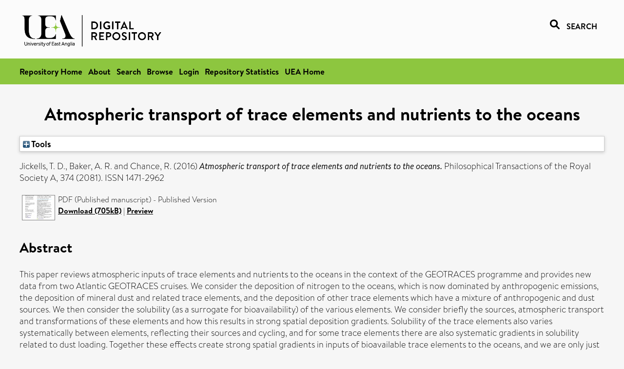

--- FILE ---
content_type: text/html; charset=utf-8
request_url: https://ueaeprints.uea.ac.uk/id/eprint/61058/
body_size: 28831
content:
<!DOCTYPE html PUBLIC "-//W3C//DTD XHTML 1.0 Transitional//EN" "http://www.w3.org/TR/xhtml1/DTD/xhtml1-transitional.dtd">
<html xmlns="http://www.w3.org/1999/xhtml" lang="en">
<head>

    <title> Atmospheric transport of trace elements and nutrients to the oceans  - UEA Digital Repository</title>
    <link rel="icon" href="/favicon.ico" type="image/x-icon" />
    <link rel="shortcut icon" href="/favicon.ico" type="image/x-icon" />
    <link rel="Top" href="https://ueaeprints.uea.ac.uk/" />
    <link rel="Search" href="https://ueaeprints.uea.ac.uk/cgi/facet/simple2" />
    <meta name="eprints.eprintid" content="61058" />
<meta name="eprints.rev_number" content="106" />
<meta name="eprints.eprint_status" content="archive" />
<meta name="eprints.userid" content="6932" />
<meta name="eprints.source" content="pure" />
<meta name="eprints.dir" content="disk0/00/06/10/58" />
<meta name="eprints.datestamp" content="2016-10-25 16:01:32" />
<meta name="eprints.lastmod" content="2025-10-30 08:30:27" />
<meta name="eprints.status_changed" content="2016-10-25 16:01:32" />
<meta name="eprints.type" content="article" />
<meta name="eprints.metadata_visibility" content="show" />
<meta name="eprints.creators_name" content="Jickells, T. D." />
<meta name="eprints.creators_name" content="Baker, A. R." />
<meta name="eprints.creators_name" content="Chance, R." />
<meta name="eprints.creators_id" content="e042" />
<meta name="eprints.creators_id" content="e780" />
<meta name="eprints.title" content="Atmospheric transport of trace elements and nutrients to the oceans" />
<meta name="eprints.ispublished" content="pub" />
<meta name="eprints.divisions" content="ENV" />
<meta name="eprints.divisions" content="NAT" />
<meta name="eprints.divisions" content="ClimateUEA" />
<meta name="eprints.keywords" content="atmospheric deposition,trace elements,nutrients,atlantic" />
<meta name="eprints.note" content="Published by the Royal Society under the terms of the Creative Commons Attribution License http://creativecommons.org/licenses/by/4.0/, which permits unrestricted use, provided the original author and source are credited." />
<meta name="eprints.abstract" content="This paper reviews atmospheric inputs of trace elements and nutrients to the oceans in the context of the GEOTRACES programme and provides new data from two Atlantic GEOTRACES cruises. We consider the deposition of nitrogen to the oceans, which is now dominated by anthropogenic emissions, the deposition of mineral dust and related trace elements, and the deposition of other trace elements which have a mixture of anthropogenic and dust sources. We then consider the solubility (as a surrogate for bioavailability) of the various elements. We consider briefly the sources, atmospheric transport and transformations of these elements and how this results in strong spatial deposition gradients. Solubility of the trace elements also varies systematically between elements, reflecting their sources and cycling, and for some trace elements there are also systematic gradients in solubility related to dust loading. Together these effects create strong spatial gradients in inputs of bioavailable trace elements to the oceans, and we are only just beginning to understand how these affect ocean biogeochemistry." />
<meta name="eprints.date" content="2016-11-28" />
<meta name="eprints.date_type" content="published" />
<meta name="eprints.id_number" content="10.1098/rsta.2015.0286" />
<meta name="eprints.creators_browse_id" content="e042" />
<meta name="eprints.creators_browse_id" content="e780" />
<meta name="eprints.research_group" content="RGCOASC" />
<meta name="eprints.creators_search_name" content="Jickells, T. D." />
<meta name="eprints.creators_search_name" content="Baker, A. R." />
<meta name="eprints.creators_search_name" content="Chance, R." />
<meta name="eprints.creators_search_id" content="e042" />
<meta name="eprints.creators_search_id" content="e780" />
<meta name="eprints.full_text_status" content="public" />
<meta name="eprints.publication" content="Philosophical Transactions of the Royal Society A" />
<meta name="eprints.volume" content="374" />
<meta name="eprints.number" content="2081" />
<meta name="eprints.article_number" content="20150286" />
<meta name="eprints.pages" content="705987" />
<meta name="eprints.refereed" content="TRUE" />
<meta name="eprints.issn" content="1471-2962" />
<meta name="eprints.ids_id" content="10.1098/rsta.2015.0286" />
<meta name="eprints.ids_id" content="1471-2962" />
<meta name="eprints.ids_id_type" content="doi" />
<meta name="eprints.ids_id_type" content="issn" />
<meta name="eprints.citation" content="  Jickells, T. D., Baker, A. R. and Chance, R.   (2016) Atmospheric transport of trace elements and nutrients to the oceans.  Philosophical Transactions of the Royal Society A, 374 (2081).   ISSN 1471-2962     " />
<meta name="eprints.document_url" content="https://ueaeprints.uea.ac.uk/id/eprint/61058/3/Published_manuscript.pdf" />
<link rel="schema.DC" href="http://purl.org/DC/elements/1.0/" />
<meta name="DC.relation" content="https://ueaeprints.uea.ac.uk/id/eprint/61058/" />
<meta name="DC.title" content="Atmospheric transport of trace elements and nutrients to the oceans" />
<meta name="DC.creator" content="Jickells, T. D." />
<meta name="DC.creator" content="Baker, A. R." />
<meta name="DC.creator" content="Chance, R." />
<meta name="DC.description" content="This paper reviews atmospheric inputs of trace elements and nutrients to the oceans in the context of the GEOTRACES programme and provides new data from two Atlantic GEOTRACES cruises. We consider the deposition of nitrogen to the oceans, which is now dominated by anthropogenic emissions, the deposition of mineral dust and related trace elements, and the deposition of other trace elements which have a mixture of anthropogenic and dust sources. We then consider the solubility (as a surrogate for bioavailability) of the various elements. We consider briefly the sources, atmospheric transport and transformations of these elements and how this results in strong spatial deposition gradients. Solubility of the trace elements also varies systematically between elements, reflecting their sources and cycling, and for some trace elements there are also systematic gradients in solubility related to dust loading. Together these effects create strong spatial gradients in inputs of bioavailable trace elements to the oceans, and we are only just beginning to understand how these affect ocean biogeochemistry." />
<meta name="DC.date" content="2016-11-28" />
<meta name="DC.type" content="Article" />
<meta name="DC.type" content="PeerReviewed" />
<meta name="DC.format" content="application/pdf" />
<meta name="DC.language" content="en" />
<meta name="DC.identifier" content="https://ueaeprints.uea.ac.uk/id/eprint/61058/3/Published_manuscript.pdf" />
<meta name="DC.identifier" content="  Jickells, T. D., Baker, A. R. and Chance, R.   (2016) Atmospheric transport of trace elements and nutrients to the oceans.  Philosophical Transactions of the Royal Society A, 374 (2081).   ISSN 1471-2962     " />
<meta name="DC.relation" content="10.1098/rsta.2015.0286" />
<meta name="DC.identifier" content="10.1098/rsta.2015.0286" />
<meta name="DC.doi" content="10.1098/rsta.2015.0286" />
<!-- Highwire Press meta tags -->
<meta name="citation_title" content="Atmospheric transport of trace elements and nutrients to the oceans" />
<meta name="citation_author" content="Jickells, T. D." />
<meta name="citation_author" content="Baker, A. R." />
<meta name="citation_author" content="Chance, R." />
<meta name="citation_publication_date" content="2016/11/28" />
<meta name="citation_online_date" content="2016/10/25" />
<meta name="citation_journal_title" content="Philosophical Transactions of the Royal Society A" />
<meta name="citation_issn" content="1471-2962" />
<meta name="citation_volume" content="374" />
<meta name="citation_issue" content="2081" />
<meta name="citation_pdf_url" content="https://ueaeprints.uea.ac.uk/id/eprint/61058/3/Published_manuscript.pdf" />
<meta name="citation_date" content="2016/11/28" />
<meta name="citation_cover_date" content="2016/11/28" />
<meta name="citation_doi" content="10.1098/rsta.2015.0286" />
<meta name="citation_abstract" content="This paper reviews atmospheric inputs of trace elements and nutrients to the oceans in the context of the GEOTRACES programme and provides new data from two Atlantic GEOTRACES cruises. We consider the deposition of nitrogen to the oceans, which is now dominated by anthropogenic emissions, the deposition of mineral dust and related trace elements, and the deposition of other trace elements which have a mixture of anthropogenic and dust sources. We then consider the solubility (as a surrogate for bioavailability) of the various elements. We consider briefly the sources, atmospheric transport and transformations of these elements and how this results in strong spatial deposition gradients. Solubility of the trace elements also varies systematically between elements, reflecting their sources and cycling, and for some trace elements there are also systematic gradients in solubility related to dust loading. Together these effects create strong spatial gradients in inputs of bioavailable trace elements to the oceans, and we are only just beginning to understand how these affect ocean biogeochemistry." />
<meta name="citation_language" content="en" />
<meta name="citation_keywords" content="atmospheric deposition; trace elements; nutrients; atlantic" />
<meta name="citation_journal_article" content="20150286" />
<!-- PRISM meta tags -->
<link rel="schema.prism" href="https://www.w3.org/submissions/2020/SUBM-prism-20200910/" />
<meta name="prism.dateReceived" content="2016-10-25T16:01:32" />
<meta name="prism.modificationDate" content="2025-10-30T08:30:27" />
<meta name="prism.pageCount" content="705987" />
<meta name="prism.doi" content="10.1098/rsta.2015.0286" />
<meta name="prism.issn" content="1471-2962" />
<meta name="prism.publicationName" content="Philosophical Transactions of the Royal Society A" />
<meta name="prism.volume" content="374" />
<meta name="prism.number" content="2081" />
<meta name="prism.keyword" content="atmospheric deposition" />
<meta name="prism.keyword" content="trace elements" />
<meta name="prism.keyword" content="nutrients" />
<meta name="prism.keyword" content="atlantic" />
<link rel="alternate" href="https://ueaeprints.uea.ac.uk/cgi/export/eprint/61058/XML/uea-eprint-61058.xml" type="application/vnd.eprints.data+xml; charset=utf-8" title="EP3 XML" />
<link rel="alternate" href="https://ueaeprints.uea.ac.uk/cgi/export/eprint/61058/CSV/uea-eprint-61058.csv" type="text/csv; charset=utf-8" title="Multiline CSV" />
<link rel="alternate" href="https://ueaeprints.uea.ac.uk/cgi/export/eprint/61058/DIDL/uea-eprint-61058.xml" type="text/xml; charset=utf-8" title="MPEG-21 DIDL" />
<link rel="alternate" href="https://ueaeprints.uea.ac.uk/cgi/export/eprint/61058/Text/uea-eprint-61058.txt" type="text/plain; charset=utf-8" title="ASCII Citation" />
<link rel="alternate" href="https://ueaeprints.uea.ac.uk/cgi/export/eprint/61058/RefWorks/uea-eprint-61058.ref" type="text/plain" title="RefWorks" />
<link rel="alternate" href="https://ueaeprints.uea.ac.uk/cgi/export/eprint/61058/RIS/uea-eprint-61058.ris" type="text/plain" title="Reference Manager" />
<link rel="alternate" href="https://ueaeprints.uea.ac.uk/cgi/export/eprint/61058/RDFN3/uea-eprint-61058.n3" type="text/n3" title="RDF+N3" />
<link rel="alternate" href="https://ueaeprints.uea.ac.uk/cgi/export/eprint/61058/Refer/uea-eprint-61058.refer" type="text/plain" title="Refer" />
<link rel="alternate" href="https://ueaeprints.uea.ac.uk/cgi/export/eprint/61058/COinS/uea-eprint-61058.txt" type="text/plain; charset=utf-8" title="OpenURL ContextObject in Span" />
<link rel="alternate" href="https://ueaeprints.uea.ac.uk/cgi/export/eprint/61058/BibTeX/uea-eprint-61058.bib" type="text/plain; charset=utf-8" title="BibTeX" />
<link rel="alternate" href="https://ueaeprints.uea.ac.uk/cgi/export/eprint/61058/JSON/uea-eprint-61058.js" type="application/json; charset=utf-8" title="JSON" />
<link rel="alternate" href="https://ueaeprints.uea.ac.uk/cgi/export/eprint/61058/METS/uea-eprint-61058.xml" type="text/xml; charset=utf-8" title="METS" />
<link rel="alternate" href="https://ueaeprints.uea.ac.uk/cgi/export/eprint/61058/Simple/uea-eprint-61058.txt" type="text/plain; charset=utf-8" title="Simple Metadata" />
<link rel="alternate" href="https://ueaeprints.uea.ac.uk/cgi/export/eprint/61058/MODS/uea-eprint-61058.xml" type="text/xml; charset=utf-8" title="MODS" />
<link rel="alternate" href="https://ueaeprints.uea.ac.uk/cgi/export/eprint/61058/RDFNT/uea-eprint-61058.nt" type="text/plain" title="RDF+N-Triples" />
<link rel="alternate" href="https://ueaeprints.uea.ac.uk/cgi/export/eprint/61058/ContextObject/uea-eprint-61058.xml" type="text/xml; charset=utf-8" title="OpenURL ContextObject" />
<link rel="alternate" href="https://ueaeprints.uea.ac.uk/cgi/export/eprint/61058/RDFXML/uea-eprint-61058.rdf" type="application/rdf+xml" title="RDF+XML" />
<link rel="alternate" href="https://ueaeprints.uea.ac.uk/cgi/export/eprint/61058/HTML/uea-eprint-61058.html" type="text/html; charset=utf-8" title="HTML Citation" />
<link rel="alternate" href="https://ueaeprints.uea.ac.uk/cgi/export/eprint/61058/EndNote/uea-eprint-61058.enw" type="text/plain; charset=utf-8" title="EndNote" />
<link rel="alternate" href="https://ueaeprints.uea.ac.uk/cgi/export/eprint/61058/DC/uea-eprint-61058.txt" type="text/plain; charset=utf-8" title="Dublin Core" />
<link rel="Top" href="https://ueaeprints.uea.ac.uk/" />
    <link rel="Sword" href="https://ueaeprints.uea.ac.uk/sword-app/servicedocument" />
    <link rel="SwordDeposit" href="https://ueaeprints.uea.ac.uk/id/contents" />
    <link rel="Search" type="text/html" href="https://ueaeprints.uea.ac.uk/cgi/search" />
    <link rel="Search" type="application/opensearchdescription+xml" href="https://ueaeprints.uea.ac.uk/cgi/opensearchdescription" title="UEA Digital Repository" />
    <script type="text/javascript" src="https://www.google.com/jsapi">
//padder
</script><script type="text/javascript">
// <![CDATA[
google.charts.load("current", {packages:["corechart", "geochart"]});
// ]]></script><script type="text/javascript">
// <![CDATA[
var eprints_http_root = "https://ueaeprints.uea.ac.uk";
var eprints_http_cgiroot = "https://ueaeprints.uea.ac.uk/cgi";
var eprints_oai_archive_id = "ueaeprints.uea.ac.uk";
var eprints_logged_in = false;
var eprints_logged_in_userid = 0; 
var eprints_logged_in_username = ""; 
var eprints_logged_in_usertype = ""; 
// ]]></script>
    <style type="text/css">.ep_logged_in { display: none }</style>
    <link rel="stylesheet" type="text/css" href="/style/auto-3.4.3.css" />
    <script type="text/javascript" src="/javascript/auto-3.4.3.js">
//padder
</script>
    <!--[if lte IE 6]>
        <link rel="stylesheet" type="text/css" href="/style/ie6.css" />
   <![endif]-->
    <meta name="Generator" content="EPrints 3.4.3" />
    <meta http-equiv="Content-Type" content="text/html; charset=UTF-8" />
    <meta http-equiv="Content-Language" content="en" />
    

</head>


  <body>
  <div id="page-container">
  <div id="content-wrap">
  <header>

  <div id="header-banner">
    <div id="banner-logo-search">
      <div id="header-logo">
        <a href="https://ueaeprints.uea.ac.uk">
		<!--          <img alt="University of East Anglia logo" src="https://www.uea.ac.uk/o/uea-website-theme/images/color_schemes/generic-pages-templates-black-logo/logo.png"/>-->
		<img alt="University of East Anglia logo" src="https://ueaeprints.uea.ac.uk/images/Logo-transparent.png" />
        </a>
      </div>
      <div id="header-search">
	      <a href="/cgi/facet/simple2" alt="link to search page, search link, search icon, search, faceted simple search" style="text-decoration: none;font-weight: 600;text-transform: uppercase;">
<svg viewBox="0 0 512 512" height="20"><!--! Font Awesome Pro 6.1.2 by @fontawesome - https://fontawesome.com License - https://fontawesome.com/license (Commercial License) Copyright 2022 Fonticons, Inc. --><path d="M500.3 443.7l-119.7-119.7c27.22-40.41 40.65-90.9 33.46-144.7C401.8 87.79 326.8 13.32 235.2 1.723C99.01-15.51-15.51 99.01 1.724 235.2c11.6 91.64 86.08 166.7 177.6 178.9c53.8 7.189 104.3-6.236 144.7-33.46l119.7 119.7c15.62 15.62 40.95 15.62 56.57 0C515.9 484.7 515.9 459.3 500.3 443.7zM79.1 208c0-70.58 57.42-128 128-128s128 57.42 128 128c0 70.58-57.42 128-128 128S79.1 278.6 79.1 208z"></path></svg>
<span style="padding-left: 10px;">Search</span>
</a>

      </div>
    </div>
  </div>
  </header>
  <div id="banner-tools-container">
    <div id="banner-eprints-tools">
      <ul class="ep_tm_key_tools" id="ep_tm_menu_tools" role="toolbar"><li><a href="/cgi/users/home">Login</a></li><li><a href="https://ueaeprints.uea.ac.uk/cgi/stats/report">Repository Statistics</a></li></ul>
    </div>
  </div>

  <div id="wrapper-page-content">
    <div id="page-content">
      <h1>

Atmospheric transport of trace elements and nutrients to the oceans

</h1>
      <div class="ep_summary_content"><div class="ep_summary_content_left"></div><div class="ep_summary_content_right"></div><div class="ep_summary_content_top"><div class="ep_summary_box " id="ep_summary_box_1"><div class="ep_summary_box_title"><div class="ep_no_js">Tools</div><div class="ep_only_js" id="ep_summary_box_1_colbar" style="display: none"><a class="ep_box_collapse_link" onclick="EPJS_blur(event); EPJS_toggleSlideScroll('ep_summary_box_1_content',true,'ep_summary_box_1');EPJS_toggle('ep_summary_box_1_colbar',true);EPJS_toggle('ep_summary_box_1_bar',false);return false" href="#"><img alt="-" src="/style/images/minus.png" border="0" /> Tools</a></div><div class="ep_only_js" id="ep_summary_box_1_bar"><a class="ep_box_collapse_link" onclick="EPJS_blur(event); EPJS_toggleSlideScroll('ep_summary_box_1_content',false,'ep_summary_box_1');EPJS_toggle('ep_summary_box_1_colbar',false);EPJS_toggle('ep_summary_box_1_bar',true);return false" href="#"><img alt="+" src="/style/images/plus.png" border="0" /> Tools</a></div></div><div class="ep_summary_box_body" id="ep_summary_box_1_content" style="display: none"><div id="ep_summary_box_1_content_inner"><div class="ep_block" style="margin-bottom: 1em"><form method="get" accept-charset="utf-8" action="https://ueaeprints.uea.ac.uk/cgi/export_redirect">
  <input name="eprintid" id="eprintid" value="61058" type="hidden" />
  <select name="format">
    <option value="XML">EP3 XML</option>
    <option value="CSV">Multiline CSV</option>
    <option value="DIDL">MPEG-21 DIDL</option>
    <option value="Text">ASCII Citation</option>
    <option value="RefWorks">RefWorks</option>
    <option value="RIS">Reference Manager</option>
    <option value="RDFN3">RDF+N3</option>
    <option value="Refer">Refer</option>
    <option value="COinS">OpenURL ContextObject in Span</option>
    <option value="BibTeX">BibTeX</option>
    <option value="JSON">JSON</option>
    <option value="METS">METS</option>
    <option value="Simple">Simple Metadata</option>
    <option value="MODS">MODS</option>
    <option value="RDFNT">RDF+N-Triples</option>
    <option value="ContextObject">OpenURL ContextObject</option>
    <option value="RDFXML">RDF+XML</option>
    <option value="HTML">HTML Citation</option>
    <option value="EndNote">EndNote</option>
    <option value="DC">Dublin Core</option>
  </select>
  <input type="submit" value="Export" class="ep_form_action_button" />
</form></div></div></div></div></div><div class="ep_summary_content_main">

  <p style="margin-bottom: 1em">
    


    <span class="person"><span class="person_name">Jickells, T. D.</span></span>, <span class="person"><span class="person_name">Baker, A. R.</span></span> and <span class="person"><span class="person_name">Chance, R.</span></span>
    
  

(2016)

<em>Atmospheric transport of trace elements and nutrients to the oceans.</em>


    Philosophical Transactions of the Royal Society A, 374 (2081).
    
     ISSN 1471-2962
  


  



  </p>

  

  

    
  
    
      
      <table>
        
          <tr>
            <td valign="top" align="right"><a onfocus="EPJS_ShowPreview( event, 'doc_preview_28336', 'right' );" onmouseout="EPJS_HidePreview( event, 'doc_preview_28336', 'right' );" onblur="EPJS_HidePreview( event, 'doc_preview_28336', 'right' );" onmouseover="EPJS_ShowPreview( event, 'doc_preview_28336', 'right' );" href="https://ueaeprints.uea.ac.uk/61058/3/Published_manuscript.pdf" class="ep_document_link"><img class="ep_doc_icon" alt="[thumbnail of Published manuscript]" src="https://ueaeprints.uea.ac.uk/61058/3.hassmallThumbnailVersion/Published_manuscript.pdf" border="0" /></a><div id="doc_preview_28336" class="ep_preview"><div><div><span><img class="ep_preview_image" id="doc_preview_28336_img" alt="" src="https://ueaeprints.uea.ac.uk/61058/3.haspreviewThumbnailVersion/Published_manuscript.pdf" border="0" /><div class="ep_preview_title">Preview</div></span></div></div></div></td>
            <td valign="top">
              

<!-- document citation -->


<span class="ep_document_citation">
PDF (Published manuscript)
 - Published Version


</span>

<br />
	      
		      <a href="https://ueaeprints.uea.ac.uk/id/eprint/61058/3/Published_manuscript.pdf">Download (705kB)</a>
              | <a href="https://ueaeprints.uea.ac.uk/61058/3.haspreviewThumbnailVersion/Published_manuscript.pdf" rel="lightbox[docs] nofollow" title="   PDF (Published manuscript) &lt;https://ueaeprints.uea.ac.uk/id/eprint/61058/3/Published_manuscript.pdf&gt;  - Published Version    ">Preview</a>
              
  
              <ul>
              
                
              
              </ul>
            </td>
          </tr>
        
      </table>
    

  

  

  
    <h2>Abstract</h2>
    <p style="text-align: left; margin: 1em auto 0em auto">This paper reviews atmospheric inputs of trace elements and nutrients to the oceans in the context of the GEOTRACES programme and provides new data from two Atlantic GEOTRACES cruises. We consider the deposition of nitrogen to the oceans, which is now dominated by anthropogenic emissions, the deposition of mineral dust and related trace elements, and the deposition of other trace elements which have a mixture of anthropogenic and dust sources. We then consider the solubility (as a surrogate for bioavailability) of the various elements. We consider briefly the sources, atmospheric transport and transformations of these elements and how this results in strong spatial deposition gradients. Solubility of the trace elements also varies systematically between elements, reflecting their sources and cycling, and for some trace elements there are also systematic gradients in solubility related to dust loading. Together these effects create strong spatial gradients in inputs of bioavailable trace elements to the oceans, and we are only just beginning to understand how these affect ocean biogeochemistry.</p>
  

  <table style="margin-bottom: 1em; margin-top: 1em;" cellpadding="3">
    <tr>
      <th align="right">Item Type:</th>
      <td>
        Article
        
        
        
      </td>
    </tr>
    
    
      
    
      
        <tr>
          <th align="right">Additional Information:</th>
          <td valign="top">Published by the Royal Society under the terms of the Creative Commons Attribution License http://creativecommons.org/licenses/by/4.0/, which permits unrestricted use, provided the original author and source are credited.</td>
        </tr>
      
    
      
        <tr>
          <th align="right">Uncontrolled Keywords:</th>
          <td valign="top">atmospheric deposition,trace elements,nutrients,atlantic</td>
        </tr>
      
    
      
    
      
        <tr>
          <th align="right">Faculty \ School:</th>
          <td valign="top"><a href="https://ueaeprints.uea.ac.uk/view/divisions/SCI/">Faculty of Science</a> &gt; <a href="https://ueaeprints.uea.ac.uk/view/divisions/ENV/">School of Environmental Sciences</a><br /><a href="https://ueaeprints.uea.ac.uk/view/divisions/SCI/">Faculty of Science</a> &gt; <a href="https://ueaeprints.uea.ac.uk/view/divisions/NAT/">School of Natural Sciences (former - to 2024)</a><br /><a href="https://ueaeprints.uea.ac.uk/view/divisions/UEARG/">University of East Anglia Research Groups/Centres</a> &gt; <a href="https://ueaeprints.uea.ac.uk/view/divisions/ClimateUEA/">Theme - ClimateUEA</a></td>
        </tr>
      
    
      
        <tr>
          <th align="right">UEA Research Groups:</th>
          <td valign="top"><a href="https://ueaeprints.uea.ac.uk/view/research_group/RGSCI/">Faculty of Science</a> &gt; <a href="https://ueaeprints.uea.ac.uk/view/research_group/SCIRG/">Research Groups</a> &gt; <a href="https://ueaeprints.uea.ac.uk/view/research_group/RGCOASC/">Centre for Ocean and Atmospheric Sciences</a></td>
        </tr>
      
    
      
    
      
    
      
        <tr>
          <th align="right">Depositing User:</th>
          <td valign="top">

<a href="https://ueaeprints.uea.ac.uk/cgi/users/home?screen=User::View&amp;userid=6932"><span class="ep_name_citation"><span class="person_name">Pure Connector</span></span></a>

</td>
        </tr>
      
    
      
        <tr>
          <th align="right">Date Deposited:</th>
          <td valign="top">25 Oct 2016 16:01</td>
        </tr>
      
    
      
        <tr>
          <th align="right">Last Modified:</th>
          <td valign="top">30 Oct 2025 08:30</td>
        </tr>
      
    
    <tr>
      <th align="right">URI:</th>
      <td valign="top"><a href="https://ueaeprints.uea.ac.uk/id/eprint/61058">https://ueaeprints.uea.ac.uk/id/eprint/61058</a></td>
    </tr>
    <tr>
      <th align="right">DOI:</th>
      <td valign="top"><a href="https://doi.org/10.1098/rsta.2015.0286" target="_blank">10.1098/rsta.2015.0286</a></td>
    </tr>
  </table>

  
  

  
    
<h2 class="irstats2_summary_page_header">Downloads</h2>
<div class="irstats2_summary_page_container">
<p>Downloads per month over past year</p>
<div id="irstats2_summary_page_downloads" class="irstats2_graph"></div>
<!--<p style="text-align:center"><a href="#" id="irstats2_summary_page:link">View more statistics</a></p>-->
</div>
<script type="text/javascript">

	google.setOnLoadCallback( function(){ drawChart_eprint( '61058' ) } );
	
	function drawChart_eprint( irstats2_summary_page_eprintid ){ 

		/* $( 'irstats2_summary_page:link' ).setAttribute( 'href', '/cgi/stats/report/eprint/' + irstats2_summary_page_eprintid ); */

		new EPJS_Stats_GoogleGraph ( {
			'context': {
				'range':'1y',
				'set_name': 'eprint',
				'set_value': irstats2_summary_page_eprintid,
				'datatype':'downloads'
			},
			'options': {
				'container_id': 'irstats2_summary_page_downloads', 'date_resolution':'month','graph_type':'column'
			}
		} );
	}

</script>

  

  
    <h3>Actions (login required)</h3>
    <table class="ep_summary_page_actions">
    
      <tr>
        <td><a href="/cgi/users/home?screen=EPrint%3A%3AView&amp;eprintid=61058"><img src="/style/images/action_view.png" alt="View Item" class="ep_form_action_icon" role="button" /></a></td>
        <td>View Item</td>
      </tr>
    
    </table>
  

</div><div class="ep_summary_content_bottom"></div><div class="ep_summary_content_after"></div></div>
    </div>
  </div>

</div>

<footer id="footer" class="footer" role="contentinfo" data-swiftype-index="false">
    <div class="container">
        <div class="row">
            <div class="col-xs-12">
                <p id="footer-copyright"> © UEA. All rights reserved. University of East Anglia, Norwich Research Park, Norwich, Norfolk, NR4
                    7TJ, UK <span class="visible-lg-*">|</span> +44 (0) 1603 456161 </p>
                <ul class="footer_links">
                    <li><a href="https://www.uea.ac.uk/about/university-information/statutory-and-legal/website" target="_blank">Accessibility</a></li> | <li><a href="https://www.uea.ac.uk/about/university-information/statutory-legal-policies" target="_blank">Legal Statements</a></li> | <li><a href="https://www.uea.ac.uk/about/university-information/statutory-legal-policies/modern-slavery-statement" target="_blank">Statement on Modern Slavery</a></li> | <li><a href="https://www.uea.ac.uk/about/university-information/statutory-and-legal/website" target="_blank">Cookie Policy</a></li> | <li><a href="https://www.uea.ac.uk/about/university-information/statutory-and-legal/data-protection" target="_blank">Data Protection</a></li>
                </ul>
            </div>
        </div>
    </div>
</footer>
  
  </div>
  </body>
</html>